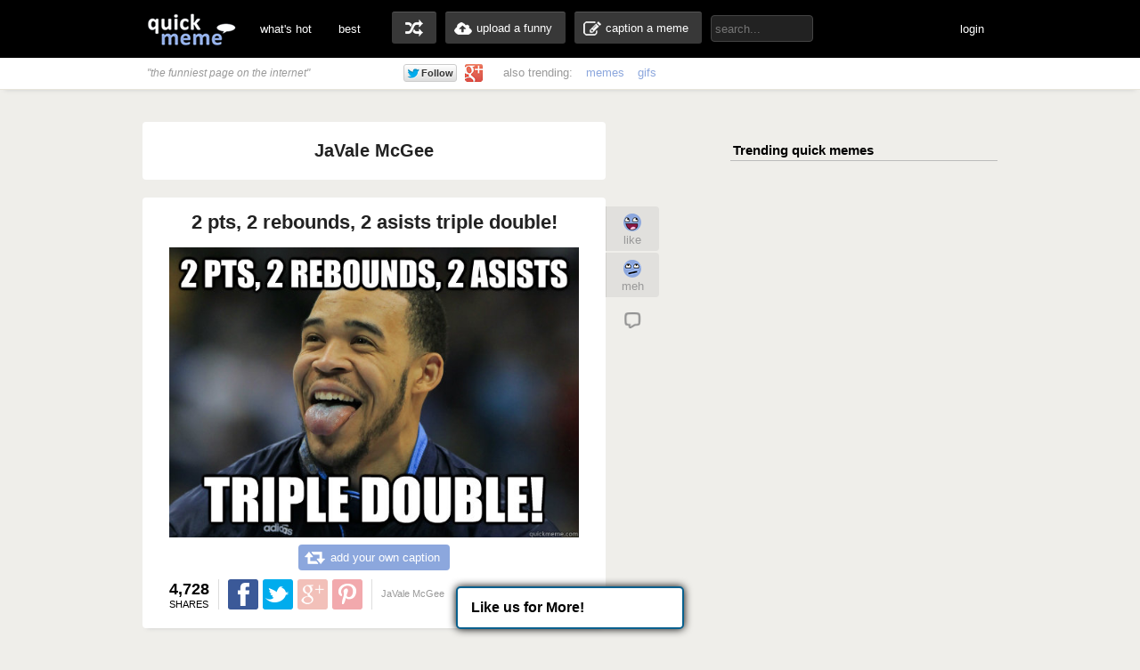

--- FILE ---
content_type: text/html; charset=UTF-8
request_url: http://www.quickmeme.com/JaVale-McGee?upcoming
body_size: 8409
content:
<!DOCTYPE html>
<html lang="en">
<head>
	<meta http-equiv="Content-Type" content="text/html; charset=utf-8" />
	<title>JaVale McGee memes | quickmeme</title>

	<link rel="shortcut icon" href="/favicon.ico">
	<meta name="title" content="JaVale McGee memes | quickmeme" />
    <meta name="description" content="create your own JaVale McGee meme using our quick meme generator"/>
	<meta name="keywords" content="quickmeme, memegenerator, funny memes, reaction gifs, gifs, humor, make a meme, caption a image, funny pictures" /> 
	<meta name="twitter:site" content="@quickmeme"/>
	<meta name="twitter:card" content="photo"/>
	<meta name="twitter:image" content="/images/quickmemeicon.jpg" />

	<meta property="fb:app_id" content="209730519090546" />
	<meta property="og:site_name" content="quickmeme"/>
	<meta property="og:type" content="website"/>
	<meta property="og:url" content="http://www.quickmeme.com/"/>
	<meta property="og:image" content="/images/quickmemeicon.jpg"/>
	<meta property="og:title" content="JaVale McGee memes | quickmeme"/>
	<meta property="og:description" content="create &amp; share your own JaVale McGee meme on quickmeme!"/>
	<meta http-equiv="X-UA-Compatible" content="IE=9" />

    
	<link href="/css/main.css" rel="stylesheet"/>	 

	<script src="/js/jquery.js"></script>
	<script src="/js/qm4.js"></script>
    
    <!-- begin header include -->
    <!-- begin header insert -->

<!-- Google tag (gtag.js) -->
<script async src="https://www.googletagmanager.com/gtag/js?id=G-QEFGDX0XPK"></script>
<script>
  window.dataLayer = window.dataLayer || [];
  function gtag(){dataLayer.push(arguments);}
  gtag('js', new Date());

  gtag('config', 'G-QEFGDX0XPK');
</script>
<!-- end header insert -->

    <!-- end header include -->
    
        <script type="text/javascript">
  window._taboola = window._taboola || [];
  _taboola.push({article:'auto'});
  !function (e, f, u) {
    e.async = 1;
    e.src = u;
    f.parentNode.insertBefore(e, f);
  }(document.createElement('script'),
  document.getElementsByTagName('script')[0],
  'http://cdn.taboola.com/libtrc/quickmeme-quickmeme/loader.js');
</script>
    
</head>
<body>

<!-- <div class="tonewqmmenu" style="display: block;width: 100%;height: 65px;z-index: 3000;position: relative;margin: 0px;top: 0px;">
</div>
<div class="tonewqm" style="display: block;width: 100%;height: 5000px;background: #222;z-index: 3000;position: relative;margin: 0px;top: 0px; opacity: .85;">
</div> -->

	<!-- begin top nav bar-->
	<div id="top-nav">
		<div class="main-nav">
		<h1><a href="/">quickmeme: all your memes, gifs &amp; funny pics in one place</a></h1>
		<div class="menu-items">
			<ul>
			<li><a href="/">what's hot</a></li>
		    <li><a href="/top">best</a></li>
		</ul>
		</div>
	    <div class="user-functions">
		<ul>
        	<li><a href="/random" class="random-meme" title="randomize">random memes</a></li>
			<li><a href="/submit" class="upload-meme"><span>upload a funny</span></a></li>
            <li><a href="/caption" class="make-meme"><span>caption a meme</span></a></li>
		</ul>
	    </div>
	    <div class="nav-search">
		<form id="search" name="search" action="/search" method="GET" role="search" class="navbar-search">		  
			<input id="searchwords" placeholder="search..." class="search-query" name="searchwords" type="text">
		</form>
	    </div>
	    <div class="menu-items user-login">
			<ul>
			<li id="shownsfw"><a href="javascript:void(0)" onClick="toggleNSFW();" id="shownsfwlink">show NSFW</a></li>
			<li id="fblogin"><a href="javascript:void(0)" onClick="doLogin();" id="fbloginlink">login</a><a href="javascript:void(0)" id="fblogintext" style="display:none;"></a></li>
		</ul>
		</div>
	    
	    <div class="clear"></div>
	</div>
	</div>
	<!-- end top nav bar-->
    
    <!-- begin sub-nav bar-->
    <div class="sub-navbar">
	<div class="sub-navwrap">
    	<div class="social-block">
			<h3><i>"the funniest page on the internet"</i></h3>
			<div class="follow-fb"><iframe src="//www.facebook.com/plugins/like.php?href=http%3A%2F%2Ffacebook.com%2Fquickmeme&amp;send=false&amp;layout=button_count&amp;width=95&amp;show_faces=false&amp;font&amp;colorscheme=light&amp;action=like&amp;height=21&amp;appId=209730519090546" scrolling="no" frameborder="0" style="border:none; overflow:hidden; width:95px; height:21px;" allowTransparency="true"></iframe></div>
			<div class="follow-twt"><iframe allowtransparency="true" frameborder="0" scrolling="no" src="https://platform.twitter.com/widgets/follow_button.1370380126.html#_=1370596522663&amp;id=twitter-widget-0&amp;lang=en&amp;screen_name=quickmeme&amp;show_count=false&amp;show_screen_name=false&amp;size=m" class="twitter-follow-button twitter-follow-button" title="Twitter Follow Button" data-twttr-rendered="true" style="width: 159px; height: 20px;"></iframe></div>
			<div class="follow-g"><a href="https://plus.google.com/+quickmeme" class="follow-gplus" target="_blank"></a></div>
		</div>
		<div class="sub-heading">
		<ul>
			<li><span>also trending:</span></li>
            <li><a href="/memes">memes</a></li>
            <li><a href="/gifs">gifs</a></li>
			
		</ul>
		<div class="fade"><a href="/memes" class="more-cats">view more &raquo;</a></div>
		</div>
	</div>
    </div> 
    <!-- end sub-nav bar-->
    

	<!-- begin main content-->
    <div id="container">
		<div class="page-content">
        <div class="adinsert" style="margin-top:15px;">
<div id="taboola-above-article-thumbnails"></div>
<script type="text/javascript">
  window._taboola = window._taboola || [];
  _taboola.push({
    mode: 'thumbs-b',
    container: 'taboola-above-article-thumbnails',
    placement: 'Above Article Thumbnails',
    target_type: 'mix'
  });
</script>
        </div>
		<div class="post-wrap">
        		<div class="cattitle">
                	<h2>JaVale McGee</h2>
                </div>
				<div id="posts">
			<!-- begin post loop -->
					
						
						
						<div class="post" id="post-224008236">
	<!-- begin post header -->
	<div class="post-header" style="position:relative;">
		<h2 class="post-title"><a href="/meme/3pd9v0">2 pts, 2 rebounds, 2 asists triple double!</a></h2>
	</div>
	<!-- end post header -->

	
	<a href="/meme/3pd9v0">
	
		<div class="img-holder">
			<img id="post-3pd9v0" class="post-image" src="http://www.quickmeme.com/img/1e/1e793934b6f35ab4e2a4917f6984e60531407842861f90bee1e9c27e1d9908f8.jpg" alt="2 pts, 2 rebounds, 2 asists triple double!  JaVale McGee">
			
		</div>
	</a>

	
	<div class="recaption-wrap">
		<a href="/caption#id=99564&ext=jpg" class="recaption-button">
			<span>add your own caption</span>
		</a>
	</div>
	

	<div class="post-info">
    	<div class="sharecounts">
        	<p><strong>4,728</strong> shares</p>
        </div>
        <div class="share-buttons">
			<ul>
				<li>
            		<a class="shareonfb" onClick="window.open (this.href, 'child', 'height=400,width=665,scrollbars'); return false" href="https://www.facebook.com/sharer/sharer.php?u=http://www.quickmeme.com/meme/3pd9v0" target="_blank">Share on Facebook</a>
				</li>
            	<li>
            		<a class="shareontwit" href="http://twitter.com/home?status=2 pts, 2 rebounds, 2 asists triple double! http://www.quickmeme.com/meme/3pd9v0 via @quickmeme" onclick="javascript:window.open(this.href,'', 'menubar=no,toolbar=no,resizable=yes,scrollbars=no,height=400,width=665');return false;">Share on Twitter</a>
           	 	</li>
            	<li>
            		<a class="shareongp" href="https://plus.google.com/share?url=http://www.quickmeme.com/meme/3pd9v0" onclick="javascript:window.open(this.href,'', 'menubar=no,toolbar=no,resizable=yes,scrollbars=yes,height=600,width=600');return false;">Share on Google Plus</a>
            	</li>
            	<li>
            		<a class="shareonpin" href="http://pinterest.com/pin/create/button/?url=http://www.quickmeme.com/meme/3pd9v0&media=http://www.quickmeme.com/img/1e/1e793934b6f35ab4e2a4917f6984e60531407842861f90bee1e9c27e1d9908f8.jpg&description=2 pts, 2 rebounds, 2 asists triple double!" onclick="javascript:window.open(this.href,'', 'menubar=no,toolbar=no,resizable=yes,scrollbars=no,height=400,width=665');return false;">Share on Pinterest</a>
            	</li>
			</ul>
        </div>
        <div class="cat-info">
        	<ul>
           		<li>
					<a href="/JaVale-McGee">
					<span>JaVale McGee</span>
					</a>
				</li>
            </ul>
        </div>
	</div>
	<div class="float-wrap">
		<div class="action-box">
			<div class="vote-buttons">
				<ul>
					<li><a href="javascript:void(0)" class="voteup" id="voteup3pd9v0" onClick="voteLike('3pd9v0');"><span>like</span></a></li>
					<li><a href="javascript:void(0)" class="votedown" id="votedown3pd9v0" onClick="voteMeh('3pd9v0');"><span>meh</span></a></li>
				</ul>
			</div>
			<div class="share-actions">
				<ul>
					<li><a class="share-more" href="/meme/3pd9v0" title="comments"><span><fb:comments-count href="http://www.quickmeme.com/meme/3pd9v0">0</fb:comments-count></span></a></li>
				</ul>
				<script>isLiked('3pd9v0'); isMehed('3pd9v0');</script>
			</div>
		</div>
	</div>
</div>

						
					
						
						
						<div class="post" id="post-223831703">
	<!-- begin post header -->
	<div class="post-header" style="position:relative;">
		<h2 class="post-title"><a href="/meme/3p9hnb">don't worry guys we'll get them in game 8!</a></h2>
	</div>
	<!-- end post header -->

	
	<a href="/meme/3p9hnb">
	
		<div class="img-holder">
			<img id="post-3p9hnb" class="post-image" src="http://www.quickmeme.com/img/64/64a0bcac1bb83f61d6c17acba2d45e2e101c269b1a572f4e089b43c87e96145b.jpg" alt="don't worry guys we'll get them in game 8!  JaVale McGee">
			
		</div>
	</a>

	
	<div class="recaption-wrap">
		<a href="/caption#id=99564&ext=jpg" class="recaption-button">
			<span>add your own caption</span>
		</a>
	</div>
	

	<div class="post-info">
    	<div class="sharecounts">
        	<p><strong>3,347</strong> shares</p>
        </div>
        <div class="share-buttons">
			<ul>
				<li>
            		<a class="shareonfb" onClick="window.open (this.href, 'child', 'height=400,width=665,scrollbars'); return false" href="https://www.facebook.com/sharer/sharer.php?u=http://www.quickmeme.com/meme/3p9hnb" target="_blank">Share on Facebook</a>
				</li>
            	<li>
            		<a class="shareontwit" href="http://twitter.com/home?status=don't worry guys we'll get them in game 8! http://www.quickmeme.com/meme/3p9hnb via @quickmeme" onclick="javascript:window.open(this.href,'', 'menubar=no,toolbar=no,resizable=yes,scrollbars=no,height=400,width=665');return false;">Share on Twitter</a>
           	 	</li>
            	<li>
            		<a class="shareongp" href="https://plus.google.com/share?url=http://www.quickmeme.com/meme/3p9hnb" onclick="javascript:window.open(this.href,'', 'menubar=no,toolbar=no,resizable=yes,scrollbars=yes,height=600,width=600');return false;">Share on Google Plus</a>
            	</li>
            	<li>
            		<a class="shareonpin" href="http://pinterest.com/pin/create/button/?url=http://www.quickmeme.com/meme/3p9hnb&media=http://www.quickmeme.com/img/64/64a0bcac1bb83f61d6c17acba2d45e2e101c269b1a572f4e089b43c87e96145b.jpg&description=don&#39;t worry guys we&#39;ll get them in game 8!" onclick="javascript:window.open(this.href,'', 'menubar=no,toolbar=no,resizable=yes,scrollbars=no,height=400,width=665');return false;">Share on Pinterest</a>
            	</li>
			</ul>
        </div>
        <div class="cat-info">
        	<ul>
           		<li>
					<a href="/JaVale-McGee">
					<span>JaVale McGee</span>
					</a>
				</li>
            </ul>
        </div>
	</div>
	<div class="float-wrap">
		<div class="action-box">
			<div class="vote-buttons">
				<ul>
					<li><a href="javascript:void(0)" class="voteup" id="voteup3p9hnb" onClick="voteLike('3p9hnb');"><span>like</span></a></li>
					<li><a href="javascript:void(0)" class="votedown" id="votedown3p9hnb" onClick="voteMeh('3p9hnb');"><span>meh</span></a></li>
				</ul>
			</div>
			<div class="share-actions">
				<ul>
					<li><a class="share-more" href="/meme/3p9hnb" title="comments"><span><fb:comments-count href="http://www.quickmeme.com/meme/3p9hnb">0</fb:comments-count></span></a></li>
				</ul>
				<script>isLiked('3p9hnb'); isMehed('3p9hnb');</script>
			</div>
		</div>
	</div>
</div>

						
					
						
						
                        <!-- begin insert -->

<!-- end insert -->

						
					
						
						
						<div class="post" id="post-223616303">
	<!-- begin post header -->
	<div class="post-header" style="position:relative;">
		<h2 class="post-title"><a href="/meme/3p4vfz">DID YOU HEAR? THE LAKERS TRADED RON ARTEST FOR METTA WORLD PEACE</a></h2>
	</div>
	<!-- end post header -->

	
	<a href="/meme/3p4vfz">
	
		<div class="img-holder">
			<img id="post-3p4vfz" class="post-image" src="http://www.quickmeme.com/img/bf/bf3a7c42f4cacd3317a83cb2317ada809816b0b53c0df7148edaed1f11a656ef.jpg" alt="DID YOU HEAR? THE LAKERS TRADED RON ARTEST FOR METTA WORLD PEACE  JaVale McGee">
			
		</div>
	</a>

	
	<div class="recaption-wrap">
		<a href="/caption#id=99564&ext=jpg" class="recaption-button">
			<span>add your own caption</span>
		</a>
	</div>
	

	<div class="post-info">
    	<div class="sharecounts">
        	<p><strong>2,643</strong> shares</p>
        </div>
        <div class="share-buttons">
			<ul>
				<li>
            		<a class="shareonfb" onClick="window.open (this.href, 'child', 'height=400,width=665,scrollbars'); return false" href="https://www.facebook.com/sharer/sharer.php?u=http://www.quickmeme.com/meme/3p4vfz" target="_blank">Share on Facebook</a>
				</li>
            	<li>
            		<a class="shareontwit" href="http://twitter.com/home?status=DID YOU HEAR? THE LAKERS TRADED RON ARTEST FOR METTA WORLD PEACE http://www.quickmeme.com/meme/3p4vfz via @quickmeme" onclick="javascript:window.open(this.href,'', 'menubar=no,toolbar=no,resizable=yes,scrollbars=no,height=400,width=665');return false;">Share on Twitter</a>
           	 	</li>
            	<li>
            		<a class="shareongp" href="https://plus.google.com/share?url=http://www.quickmeme.com/meme/3p4vfz" onclick="javascript:window.open(this.href,'', 'menubar=no,toolbar=no,resizable=yes,scrollbars=yes,height=600,width=600');return false;">Share on Google Plus</a>
            	</li>
            	<li>
            		<a class="shareonpin" href="http://pinterest.com/pin/create/button/?url=http://www.quickmeme.com/meme/3p4vfz&media=http://www.quickmeme.com/img/bf/bf3a7c42f4cacd3317a83cb2317ada809816b0b53c0df7148edaed1f11a656ef.jpg&description=DID YOU HEAR? THE LAKERS TRADED RON ARTEST FOR METTA WORLD PEACE" onclick="javascript:window.open(this.href,'', 'menubar=no,toolbar=no,resizable=yes,scrollbars=no,height=400,width=665');return false;">Share on Pinterest</a>
            	</li>
			</ul>
        </div>
        <div class="cat-info">
        	<ul>
           		<li>
					<a href="/JaVale-McGee">
					<span>JaVale McGee</span>
					</a>
				</li>
            </ul>
        </div>
	</div>
	<div class="float-wrap">
		<div class="action-box">
			<div class="vote-buttons">
				<ul>
					<li><a href="javascript:void(0)" class="voteup" id="voteup3p4vfz" onClick="voteLike('3p4vfz');"><span>like</span></a></li>
					<li><a href="javascript:void(0)" class="votedown" id="votedown3p4vfz" onClick="voteMeh('3p4vfz');"><span>meh</span></a></li>
				</ul>
			</div>
			<div class="share-actions">
				<ul>
					<li><a class="share-more" href="/meme/3p4vfz" title="comments"><span><fb:comments-count href="http://www.quickmeme.com/meme/3p4vfz">0</fb:comments-count></span></a></li>
				</ul>
				<script>isLiked('3p4vfz'); isMehed('3p4vfz');</script>
			</div>
		</div>
	</div>
</div>

						
					
						
						
						<div class="post" id="post-224980301">
	<!-- begin post header -->
	<div class="post-header" style="position:relative;">
		<h2 class="post-title"><a href="/meme/3py3wt">Why do people like O.J. Mayo? Orange Juice and Mayonnaise tastes nasty</a></h2>
	</div>
	<!-- end post header -->

	
	<a href="/meme/3py3wt">
	
		<div class="img-holder">
			<img id="post-3py3wt" class="post-image" src="http://www.quickmeme.com/img/34/3438892ec07e9e473601c48c9393f80e39fbffbf0e6ad007510304425a81fae6.jpg" alt="Why do people like O.J. Mayo? Orange Juice and Mayonnaise tastes nasty  JaVale McGee">
			
		</div>
	</a>

	
	<div class="recaption-wrap">
		<a href="/caption#id=99564&ext=jpg" class="recaption-button">
			<span>add your own caption</span>
		</a>
	</div>
	

	<div class="post-info">
    	<div class="sharecounts">
        	<p><strong>1,891</strong> shares</p>
        </div>
        <div class="share-buttons">
			<ul>
				<li>
            		<a class="shareonfb" onClick="window.open (this.href, 'child', 'height=400,width=665,scrollbars'); return false" href="https://www.facebook.com/sharer/sharer.php?u=http://www.quickmeme.com/meme/3py3wt" target="_blank">Share on Facebook</a>
				</li>
            	<li>
            		<a class="shareontwit" href="http://twitter.com/home?status=Why do people like O.J. Mayo? Orange Juice and Mayonnaise tastes nasty http://www.quickmeme.com/meme/3py3wt via @quickmeme" onclick="javascript:window.open(this.href,'', 'menubar=no,toolbar=no,resizable=yes,scrollbars=no,height=400,width=665');return false;">Share on Twitter</a>
           	 	</li>
            	<li>
            		<a class="shareongp" href="https://plus.google.com/share?url=http://www.quickmeme.com/meme/3py3wt" onclick="javascript:window.open(this.href,'', 'menubar=no,toolbar=no,resizable=yes,scrollbars=yes,height=600,width=600');return false;">Share on Google Plus</a>
            	</li>
            	<li>
            		<a class="shareonpin" href="http://pinterest.com/pin/create/button/?url=http://www.quickmeme.com/meme/3py3wt&media=http://www.quickmeme.com/img/34/3438892ec07e9e473601c48c9393f80e39fbffbf0e6ad007510304425a81fae6.jpg&description=Why do people like O.J. Mayo? Orange Juice and Mayonnaise tastes nasty" onclick="javascript:window.open(this.href,'', 'menubar=no,toolbar=no,resizable=yes,scrollbars=no,height=400,width=665');return false;">Share on Pinterest</a>
            	</li>
			</ul>
        </div>
        <div class="cat-info">
        	<ul>
           		<li>
					<a href="/JaVale-McGee">
					<span>JaVale McGee</span>
					</a>
				</li>
            </ul>
        </div>
	</div>
	<div class="float-wrap">
		<div class="action-box">
			<div class="vote-buttons">
				<ul>
					<li><a href="javascript:void(0)" class="voteup" id="voteup3py3wt" onClick="voteLike('3py3wt');"><span>like</span></a></li>
					<li><a href="javascript:void(0)" class="votedown" id="votedown3py3wt" onClick="voteMeh('3py3wt');"><span>meh</span></a></li>
				</ul>
			</div>
			<div class="share-actions">
				<ul>
					<li><a class="share-more" href="/meme/3py3wt" title="comments"><span><fb:comments-count href="http://www.quickmeme.com/meme/3py3wt">0</fb:comments-count></span></a></li>
				</ul>
				<script>isLiked('3py3wt'); isMehed('3py3wt');</script>
			</div>
		</div>
	</div>
</div>

						
					
						
						
						<div class="post" id="post-223845570">
	<!-- begin post header -->
	<div class="post-header" style="position:relative;">
		<h2 class="post-title"><a href="/meme/3p9sci">Wer'e playing on TNT? I don't want to die!</a></h2>
	</div>
	<!-- end post header -->

	
	<a href="/meme/3p9sci">
	
		<div class="img-holder">
			<img id="post-3p9sci" class="post-image" src="http://www.quickmeme.com/img/70/70a12e59ba567be8a6fffe41aaa9773b454dcfd3d77d2391869f3cf617ec025a.jpg" alt="Wer'e playing on TNT? I don't want to die!  JaVale McGee">
			
		</div>
	</a>

	
	<div class="recaption-wrap">
		<a href="/caption#id=99564&ext=jpg" class="recaption-button">
			<span>add your own caption</span>
		</a>
	</div>
	

	<div class="post-info">
    	<div class="sharecounts">
        	<p><strong>1,447</strong> shares</p>
        </div>
        <div class="share-buttons">
			<ul>
				<li>
            		<a class="shareonfb" onClick="window.open (this.href, 'child', 'height=400,width=665,scrollbars'); return false" href="https://www.facebook.com/sharer/sharer.php?u=http://www.quickmeme.com/meme/3p9sci" target="_blank">Share on Facebook</a>
				</li>
            	<li>
            		<a class="shareontwit" href="http://twitter.com/home?status=Wer'e playing on TNT? I don't want to die! http://www.quickmeme.com/meme/3p9sci via @quickmeme" onclick="javascript:window.open(this.href,'', 'menubar=no,toolbar=no,resizable=yes,scrollbars=no,height=400,width=665');return false;">Share on Twitter</a>
           	 	</li>
            	<li>
            		<a class="shareongp" href="https://plus.google.com/share?url=http://www.quickmeme.com/meme/3p9sci" onclick="javascript:window.open(this.href,'', 'menubar=no,toolbar=no,resizable=yes,scrollbars=yes,height=600,width=600');return false;">Share on Google Plus</a>
            	</li>
            	<li>
            		<a class="shareonpin" href="http://pinterest.com/pin/create/button/?url=http://www.quickmeme.com/meme/3p9sci&media=http://www.quickmeme.com/img/70/70a12e59ba567be8a6fffe41aaa9773b454dcfd3d77d2391869f3cf617ec025a.jpg&description=Wer&#39;e playing on TNT? I don&#39;t want to die!" onclick="javascript:window.open(this.href,'', 'menubar=no,toolbar=no,resizable=yes,scrollbars=no,height=400,width=665');return false;">Share on Pinterest</a>
            	</li>
			</ul>
        </div>
        <div class="cat-info">
        	<ul>
           		<li>
					<a href="/JaVale-McGee">
					<span>JaVale McGee</span>
					</a>
				</li>
            </ul>
        </div>
	</div>
	<div class="float-wrap">
		<div class="action-box">
			<div class="vote-buttons">
				<ul>
					<li><a href="javascript:void(0)" class="voteup" id="voteup3p9sci" onClick="voteLike('3p9sci');"><span>like</span></a></li>
					<li><a href="javascript:void(0)" class="votedown" id="votedown3p9sci" onClick="voteMeh('3p9sci');"><span>meh</span></a></li>
				</ul>
			</div>
			<div class="share-actions">
				<ul>
					<li><a class="share-more" href="/meme/3p9sci" title="comments"><span><fb:comments-count href="http://www.quickmeme.com/meme/3p9sci">0</fb:comments-count></span></a></li>
				</ul>
				<script>isLiked('3p9sci'); isMehed('3p9sci');</script>
			</div>
		</div>
	</div>
</div>

						
					
						
						
						<div class="post" id="post-223740503">
	<!-- begin post header -->
	<div class="post-header" style="position:relative;">
		<h2 class="post-title"><a href="/meme/3p7j9z">hey look im jeremy lin</a></h2>
	</div>
	<!-- end post header -->

	
	<a href="/meme/3p7j9z">
	
		<div class="img-holder">
			<img id="post-3p7j9z" class="post-image" src="http://www.quickmeme.com/img/e9/e9b09088cd4b606baea2af9bdc2f6753ecac57bb65f8211cc52fcef634503699.jpg" alt="hey look im jeremy lin  JaVale McGee">
			
		</div>
	</a>

	
	<div class="recaption-wrap">
		<a href="/caption#id=99564&ext=jpg" class="recaption-button">
			<span>add your own caption</span>
		</a>
	</div>
	

	<div class="post-info">
    	<div class="sharecounts">
        	<p><strong>1,244</strong> shares</p>
        </div>
        <div class="share-buttons">
			<ul>
				<li>
            		<a class="shareonfb" onClick="window.open (this.href, 'child', 'height=400,width=665,scrollbars'); return false" href="https://www.facebook.com/sharer/sharer.php?u=http://www.quickmeme.com/meme/3p7j9z" target="_blank">Share on Facebook</a>
				</li>
            	<li>
            		<a class="shareontwit" href="http://twitter.com/home?status=hey look im jeremy lin http://www.quickmeme.com/meme/3p7j9z via @quickmeme" onclick="javascript:window.open(this.href,'', 'menubar=no,toolbar=no,resizable=yes,scrollbars=no,height=400,width=665');return false;">Share on Twitter</a>
           	 	</li>
            	<li>
            		<a class="shareongp" href="https://plus.google.com/share?url=http://www.quickmeme.com/meme/3p7j9z" onclick="javascript:window.open(this.href,'', 'menubar=no,toolbar=no,resizable=yes,scrollbars=yes,height=600,width=600');return false;">Share on Google Plus</a>
            	</li>
            	<li>
            		<a class="shareonpin" href="http://pinterest.com/pin/create/button/?url=http://www.quickmeme.com/meme/3p7j9z&media=http://www.quickmeme.com/img/e9/e9b09088cd4b606baea2af9bdc2f6753ecac57bb65f8211cc52fcef634503699.jpg&description=hey look im jeremy lin" onclick="javascript:window.open(this.href,'', 'menubar=no,toolbar=no,resizable=yes,scrollbars=no,height=400,width=665');return false;">Share on Pinterest</a>
            	</li>
			</ul>
        </div>
        <div class="cat-info">
        	<ul>
           		<li>
					<a href="/JaVale-McGee">
					<span>JaVale McGee</span>
					</a>
				</li>
            </ul>
        </div>
	</div>
	<div class="float-wrap">
		<div class="action-box">
			<div class="vote-buttons">
				<ul>
					<li><a href="javascript:void(0)" class="voteup" id="voteup3p7j9z" onClick="voteLike('3p7j9z');"><span>like</span></a></li>
					<li><a href="javascript:void(0)" class="votedown" id="votedown3p7j9z" onClick="voteMeh('3p7j9z');"><span>meh</span></a></li>
				</ul>
			</div>
			<div class="share-actions">
				<ul>
					<li><a class="share-more" href="/meme/3p7j9z" title="comments"><span><fb:comments-count href="http://www.quickmeme.com/meme/3p7j9z">0</fb:comments-count></span></a></li>
				</ul>
				<script>isLiked('3p7j9z'); isMehed('3p7j9z');</script>
			</div>
		</div>
	</div>
</div>

						
					
						
						
						<div class="post" id="post-224008270">
	<!-- begin post header -->
	<div class="post-header" style="position:relative;">
		<h2 class="post-title"><a href="/meme/3pd9vy">2 points, 2 rebounds, 2 asists triple double!</a></h2>
	</div>
	<!-- end post header -->

	
	<a href="/meme/3pd9vy">
	
		<div class="img-holder">
			<img id="post-3pd9vy" class="post-image" src="http://www.quickmeme.com/img/8d/8d2a9729116fb3006762bdad49fe06d0a51df23b130b3d7f34dbf731486cd2d0.jpg" alt="2 points, 2 rebounds, 2 asists triple double!  JaVale McGee">
			
		</div>
	</a>

	
	<div class="recaption-wrap">
		<a href="/caption#id=99564&ext=jpg" class="recaption-button">
			<span>add your own caption</span>
		</a>
	</div>
	

	<div class="post-info">
    	<div class="sharecounts">
        	<p><strong>1,023</strong> shares</p>
        </div>
        <div class="share-buttons">
			<ul>
				<li>
            		<a class="shareonfb" onClick="window.open (this.href, 'child', 'height=400,width=665,scrollbars'); return false" href="https://www.facebook.com/sharer/sharer.php?u=http://www.quickmeme.com/meme/3pd9vy" target="_blank">Share on Facebook</a>
				</li>
            	<li>
            		<a class="shareontwit" href="http://twitter.com/home?status=2 points, 2 rebounds, 2 asists triple double! http://www.quickmeme.com/meme/3pd9vy via @quickmeme" onclick="javascript:window.open(this.href,'', 'menubar=no,toolbar=no,resizable=yes,scrollbars=no,height=400,width=665');return false;">Share on Twitter</a>
           	 	</li>
            	<li>
            		<a class="shareongp" href="https://plus.google.com/share?url=http://www.quickmeme.com/meme/3pd9vy" onclick="javascript:window.open(this.href,'', 'menubar=no,toolbar=no,resizable=yes,scrollbars=yes,height=600,width=600');return false;">Share on Google Plus</a>
            	</li>
            	<li>
            		<a class="shareonpin" href="http://pinterest.com/pin/create/button/?url=http://www.quickmeme.com/meme/3pd9vy&media=http://www.quickmeme.com/img/8d/8d2a9729116fb3006762bdad49fe06d0a51df23b130b3d7f34dbf731486cd2d0.jpg&description=2 points, 2 rebounds, 2 asists triple double!" onclick="javascript:window.open(this.href,'', 'menubar=no,toolbar=no,resizable=yes,scrollbars=no,height=400,width=665');return false;">Share on Pinterest</a>
            	</li>
			</ul>
        </div>
        <div class="cat-info">
        	<ul>
           		<li>
					<a href="/JaVale-McGee">
					<span>JaVale McGee</span>
					</a>
				</li>
            </ul>
        </div>
	</div>
	<div class="float-wrap">
		<div class="action-box">
			<div class="vote-buttons">
				<ul>
					<li><a href="javascript:void(0)" class="voteup" id="voteup3pd9vy" onClick="voteLike('3pd9vy');"><span>like</span></a></li>
					<li><a href="javascript:void(0)" class="votedown" id="votedown3pd9vy" onClick="voteMeh('3pd9vy');"><span>meh</span></a></li>
				</ul>
			</div>
			<div class="share-actions">
				<ul>
					<li><a class="share-more" href="/meme/3pd9vy" title="comments"><span><fb:comments-count href="http://www.quickmeme.com/meme/3pd9vy">0</fb:comments-count></span></a></li>
				</ul>
				<script>isLiked('3pd9vy'); isMehed('3pd9vy');</script>
			</div>
		</div>
	</div>
</div>

						
					
						
						
						<div class="post" id="post-223546331">
	<!-- begin post header -->
	<div class="post-header" style="position:relative;">
		<h2 class="post-title"><a href="/meme/3p3dgb">DID YOU HEAR? THE LAKERS TRADED RON ARTEST FOR METTA WORLD PEACE</a></h2>
	</div>
	<!-- end post header -->

	
	<a href="/meme/3p3dgb">
	
		<div class="img-holder">
			<img id="post-3p3dgb" class="post-image" src="http://www.quickmeme.com/img/02/02b56de95522e974abc6d0d154474f55474de79de077c5516e06fc3aa2c13e89.jpg" alt="DID YOU HEAR? THE LAKERS TRADED RON ARTEST FOR METTA WORLD PEACE  JaVale McGee">
			
		</div>
	</a>

	
	<div class="recaption-wrap">
		<a href="/caption#id=99564&ext=jpg" class="recaption-button">
			<span>add your own caption</span>
		</a>
	</div>
	

	<div class="post-info">
    	<div class="sharecounts">
        	<p><strong>925</strong> shares</p>
        </div>
        <div class="share-buttons">
			<ul>
				<li>
            		<a class="shareonfb" onClick="window.open (this.href, 'child', 'height=400,width=665,scrollbars'); return false" href="https://www.facebook.com/sharer/sharer.php?u=http://www.quickmeme.com/meme/3p3dgb" target="_blank">Share on Facebook</a>
				</li>
            	<li>
            		<a class="shareontwit" href="http://twitter.com/home?status=DID YOU HEAR? THE LAKERS TRADED RON ARTEST FOR METTA WORLD PEACE http://www.quickmeme.com/meme/3p3dgb via @quickmeme" onclick="javascript:window.open(this.href,'', 'menubar=no,toolbar=no,resizable=yes,scrollbars=no,height=400,width=665');return false;">Share on Twitter</a>
           	 	</li>
            	<li>
            		<a class="shareongp" href="https://plus.google.com/share?url=http://www.quickmeme.com/meme/3p3dgb" onclick="javascript:window.open(this.href,'', 'menubar=no,toolbar=no,resizable=yes,scrollbars=yes,height=600,width=600');return false;">Share on Google Plus</a>
            	</li>
            	<li>
            		<a class="shareonpin" href="http://pinterest.com/pin/create/button/?url=http://www.quickmeme.com/meme/3p3dgb&media=http://www.quickmeme.com/img/02/02b56de95522e974abc6d0d154474f55474de79de077c5516e06fc3aa2c13e89.jpg&description=DID YOU HEAR? THE LAKERS TRADED RON ARTEST FOR METTA WORLD PEACE" onclick="javascript:window.open(this.href,'', 'menubar=no,toolbar=no,resizable=yes,scrollbars=no,height=400,width=665');return false;">Share on Pinterest</a>
            	</li>
			</ul>
        </div>
        <div class="cat-info">
        	<ul>
           		<li>
					<a href="/JaVale-McGee">
					<span>JaVale McGee</span>
					</a>
				</li>
            </ul>
        </div>
	</div>
	<div class="float-wrap">
		<div class="action-box">
			<div class="vote-buttons">
				<ul>
					<li><a href="javascript:void(0)" class="voteup" id="voteup3p3dgb" onClick="voteLike('3p3dgb');"><span>like</span></a></li>
					<li><a href="javascript:void(0)" class="votedown" id="votedown3p3dgb" onClick="voteMeh('3p3dgb');"><span>meh</span></a></li>
				</ul>
			</div>
			<div class="share-actions">
				<ul>
					<li><a class="share-more" href="/meme/3p3dgb" title="comments"><span><fb:comments-count href="http://www.quickmeme.com/meme/3p3dgb">0</fb:comments-count></span></a></li>
				</ul>
				<script>isLiked('3p3dgb'); isMehed('3p3dgb');</script>
			</div>
		</div>
	</div>
</div>

						
					
						
						
						<div class="post" id="post-223788682">
	<!-- begin post header -->
	<div class="post-header" style="position:relative;">
		<h2 class="post-title"><a href="/meme/3p8kga">If I dunk the ball from the Free Throw Line Does that count as one point?</a></h2>
	</div>
	<!-- end post header -->

	
	<a href="/meme/3p8kga">
	
		<div class="img-holder">
			<img id="post-3p8kga" class="post-image" src="http://www.quickmeme.com/img/e6/e6b921750efbcc5f1c2f155e0511c11d69fcd590d4f918f0005211340aa8a385.jpg" alt="If I dunk the ball from the Free Throw Line Does that count as one point?  JaVale McGee">
			
		</div>
	</a>

	
	<div class="recaption-wrap">
		<a href="/caption#id=99564&ext=jpg" class="recaption-button">
			<span>add your own caption</span>
		</a>
	</div>
	

	<div class="post-info">
    	<div class="sharecounts">
        	<p><strong>912</strong> shares</p>
        </div>
        <div class="share-buttons">
			<ul>
				<li>
            		<a class="shareonfb" onClick="window.open (this.href, 'child', 'height=400,width=665,scrollbars'); return false" href="https://www.facebook.com/sharer/sharer.php?u=http://www.quickmeme.com/meme/3p8kga" target="_blank">Share on Facebook</a>
				</li>
            	<li>
            		<a class="shareontwit" href="http://twitter.com/home?status=If I dunk the ball from the Free Throw Line Does that count as one point? http://www.quickmeme.com/meme/3p8kga via @quickmeme" onclick="javascript:window.open(this.href,'', 'menubar=no,toolbar=no,resizable=yes,scrollbars=no,height=400,width=665');return false;">Share on Twitter</a>
           	 	</li>
            	<li>
            		<a class="shareongp" href="https://plus.google.com/share?url=http://www.quickmeme.com/meme/3p8kga" onclick="javascript:window.open(this.href,'', 'menubar=no,toolbar=no,resizable=yes,scrollbars=yes,height=600,width=600');return false;">Share on Google Plus</a>
            	</li>
            	<li>
            		<a class="shareonpin" href="http://pinterest.com/pin/create/button/?url=http://www.quickmeme.com/meme/3p8kga&media=http://www.quickmeme.com/img/e6/e6b921750efbcc5f1c2f155e0511c11d69fcd590d4f918f0005211340aa8a385.jpg&description=If I dunk the ball from the Free Throw Line Does that count as one point?" onclick="javascript:window.open(this.href,'', 'menubar=no,toolbar=no,resizable=yes,scrollbars=no,height=400,width=665');return false;">Share on Pinterest</a>
            	</li>
			</ul>
        </div>
        <div class="cat-info">
        	<ul>
           		<li>
					<a href="/JaVale-McGee">
					<span>JaVale McGee</span>
					</a>
				</li>
            </ul>
        </div>
	</div>
	<div class="float-wrap">
		<div class="action-box">
			<div class="vote-buttons">
				<ul>
					<li><a href="javascript:void(0)" class="voteup" id="voteup3p8kga" onClick="voteLike('3p8kga');"><span>like</span></a></li>
					<li><a href="javascript:void(0)" class="votedown" id="votedown3p8kga" onClick="voteMeh('3p8kga');"><span>meh</span></a></li>
				</ul>
			</div>
			<div class="share-actions">
				<ul>
					<li><a class="share-more" href="/meme/3p8kga" title="comments"><span><fb:comments-count href="http://www.quickmeme.com/meme/3p8kga">0</fb:comments-count></span></a></li>
				</ul>
				<script>isLiked('3p8kga'); isMehed('3p8kga');</script>
			</div>
		</div>
	</div>
</div>

						
					
						
						
						<div class="post" id="post-224035829">
	<!-- begin post header -->
	<div class="post-header" style="position:relative;">
		<h2 class="post-title"><a href="/meme/3pdv5h">wait the lakers traded Ron artest for metta world peace?
</a></h2>
	</div>
	<!-- end post header -->

	
	<a href="/meme/3pdv5h">
	
		<div class="img-holder">
			<img id="post-3pdv5h" class="post-image" src="http://www.quickmeme.com/img/c6/c6c84c9aa8b22227a31df68939a243ba381b54750726a1538a5549f6430acffe.jpg" alt="wait the lakers traded Ron artest for metta world peace?
  JaVale McGee">
			
		</div>
	</a>

	
	<div class="recaption-wrap">
		<a href="/caption#id=99564&ext=jpg" class="recaption-button">
			<span>add your own caption</span>
		</a>
	</div>
	

	<div class="post-info">
    	<div class="sharecounts">
        	<p><strong>850</strong> shares</p>
        </div>
        <div class="share-buttons">
			<ul>
				<li>
            		<a class="shareonfb" onClick="window.open (this.href, 'child', 'height=400,width=665,scrollbars'); return false" href="https://www.facebook.com/sharer/sharer.php?u=http://www.quickmeme.com/meme/3pdv5h" target="_blank">Share on Facebook</a>
				</li>
            	<li>
            		<a class="shareontwit" href="http://twitter.com/home?status=wait the lakers traded Ron artest for metta world peace?
 http://www.quickmeme.com/meme/3pdv5h via @quickmeme" onclick="javascript:window.open(this.href,'', 'menubar=no,toolbar=no,resizable=yes,scrollbars=no,height=400,width=665');return false;">Share on Twitter</a>
           	 	</li>
            	<li>
            		<a class="shareongp" href="https://plus.google.com/share?url=http://www.quickmeme.com/meme/3pdv5h" onclick="javascript:window.open(this.href,'', 'menubar=no,toolbar=no,resizable=yes,scrollbars=yes,height=600,width=600');return false;">Share on Google Plus</a>
            	</li>
            	<li>
            		<a class="shareonpin" href="http://pinterest.com/pin/create/button/?url=http://www.quickmeme.com/meme/3pdv5h&media=http://www.quickmeme.com/img/c6/c6c84c9aa8b22227a31df68939a243ba381b54750726a1538a5549f6430acffe.jpg&description=wait the lakers traded Ron artest for metta world peace?
" onclick="javascript:window.open(this.href,'', 'menubar=no,toolbar=no,resizable=yes,scrollbars=no,height=400,width=665');return false;">Share on Pinterest</a>
            	</li>
			</ul>
        </div>
        <div class="cat-info">
        	<ul>
           		<li>
					<a href="/JaVale-McGee">
					<span>JaVale McGee</span>
					</a>
				</li>
            </ul>
        </div>
	</div>
	<div class="float-wrap">
		<div class="action-box">
			<div class="vote-buttons">
				<ul>
					<li><a href="javascript:void(0)" class="voteup" id="voteup3pdv5h" onClick="voteLike('3pdv5h');"><span>like</span></a></li>
					<li><a href="javascript:void(0)" class="votedown" id="votedown3pdv5h" onClick="voteMeh('3pdv5h');"><span>meh</span></a></li>
				</ul>
			</div>
			<div class="share-actions">
				<ul>
					<li><a class="share-more" href="/meme/3pdv5h" title="comments"><span><fb:comments-count href="http://www.quickmeme.com/meme/3pdv5h">0</fb:comments-count></span></a></li>
				</ul>
				<script>isLiked('3pdv5h'); isMehed('3pdv5h');</script>
			</div>
		</div>
	</div>
</div>

						
					
			<!-- end post loop -->
				</div>
		
				<div class="navigation" data-page-base="/JaVale-McGee/"  data-page-current="1" data-page-next="2" data-page-next-id="224035829">
					<div class="pagination">
						
						<a style="display:none;" id="page-current" href="/JaVale-McGee/page/1/">Current Page</a>
						<a id="page-next" href="/JaVale-McGee/page/2/">More JaVale McGee memes</a>
					</div>
				</div>
		</div>

	    <!-- begin right sidebar-->
	    <div id="right-sidebar">
            
            <!-- beign viewpost sidebar content  -->
<div id="taboola-right-rail-thumbnails"></div>           
<script type="text/javascript">
  window._taboola = window._taboola || [];
  _taboola.push({
    mode: 'thumbnails-a',
    container: 'taboola-right-rail-thumbnails',
    placement: 'Right Rail Thumbnails',
    target_type: 'mix'
  });
</script>

<div class="side-block">
</div>

	<iframe src="http://www.quickmeme.com/iframe/topposts" width="300px" height="1650px" scrolling="no" frameborder="0" style="border: none;height: 1650px;"></iframe>
        

<div class="side-block">
	<div class="ad-block">
    
    
	</div>
</div>  

<div class="side-block">
<h4 style="margin-top: 0px; text-align: center; color:#333; font-size: 14px; padding-bottom:8px;">popular meme categories</h4> 
<ul id="memelist" style="list-style-type: none; margin: 0px; padding: 0px;">
<li><a href="/Advice-Dog/">Advice Dog</a></li>
<li><a href="/Advice-God/">Advice God</a></li>
<li><a href="/All-The-Things/">All The Things</a></li>
<li><a href="/Angry-School-Boy/">Angry School Boy</a></li>
<li><a href="/Annoying-Childhood-Friend/">Annoying Childhood Friend</a></li>
<li><a href="/Annoying-Facebook-Girl/">Annoying Facebook Girl</a></li>
<li><a href="/Anti-Joke-Chicken/">Anti-Joke Chicken</a></li>
<li><a href="/Art-Student-Owl/">Art Student Owl</a></li>
<li><a href="/Baby-Godfather/">Baby Godfather</a></li>
<li><a href="/Bad-Advice-Cat/">Bad Advice Cat</a></li>
<li><a href="/Batman-Panel/">Batman and Joker</a></li>
<li><a href="/Bear-Grylls/">Bear Grylls</a></li>
<li><a href="/Bill-O-Reilly/">Bill O Reilly</a></li>
<li><a href="/Business-Cat/">Business Cat</a></li>
<li><a href="/Business-Dog/">Business Dog</a></li>
<li><a href="/Butthurt-Dweller/">Butthurt Dweller</a></li>
<li><a href="/Captain-Hindsight/">Captain Hindsight</a></li>
<li><a href="/Chemistry-Cat/">Chemistry Cat</a></li>
<li><a href="/College-Freshman/">College Freshman</a></li>
<li><a href="/Condescending-Fox/">Condescending Fox</a></li>
<li><a href="/Confucius-says/">Confucius says</a></li>
<li><a href="/Courage-Wolf/">Courage Wolf</a></li>
<li><a href="/Crazy-Girlfriend-Praying-Mantis/">Crazy Girlfriend Praying Mantis</a></li>
<li><a href="/Creeper-Canine/">Creeper Canine</a></li>
<li><a href="/Creepy-Wonka/">Creepy Wonka</a></li>
<li><a href="/Dating-Site-Murderer/">Dating Site Murderer</a></li>
<li><a href="/Depression-Dog/">Depression Dog</a></li>
<li><a href="/Downvoting-Roman/">Downvoting Roman</a></li>
<li><a href="/Dwight/">Dwight</a></li>
<li><a href="/Engineering-Professor/">Engineering Professor</a></li>
<li><a href="/EPIC-JACKIE-CHAN/">Epic Jackie Chan</a></li>
<li><a href="/Evil-Plotting-Raccoon/">Evil Plotting Raccoon</a></li>
<li><a href="/Fallout-new-vegas/">Fallout new vegas</a></li>
<li><a href="/Family-Tech-Support-Guy/">Family Tech Support Guy</a></li>
<li><a href="/Fancy-Crab/">Fancy Crab</a></li>
<li><a href="/First-World-Problems/">First World Problems</a></li>
<li><a href="/Forever-Alone/">Forever Alone</a></li>
<li><a href="/Foul-Bachelor-Frog/">Foul Bachelor Frog</a></li>
<li><a href="/Foul-Bachelorette-Frog/">Foul Bachelorette Frog</a></li>
<li><a href="/Friend-Zone-Fiona/">Friend Zone Fiona</a></li>
<li><a href="/Futurama-Fry/">Futurama Fry</a></li>
<li><a href="/Futurama-Zoidberg-/">Futurama Zoidberg </a></li>
<li><a href="/Gaming-Gopher/">Gaming Gopher</a></li>
<li><a href="/Good-Dog-Greg/">Good Dog Greg</a></li>
<li><a href="/Good-Guy-Greg-/">Good Guy Greg </a></li>
<li><a href="/Grandma-finds-the-Internet/">Grandma finds the Internet</a></li>
<li><a href="/Harmless-Scout-Leader/">Harmless Scout Leader</a></li>
<li><a href="/Hawkward/">Hawkward</a></li>
<li><a href="/Helpful-Tyler-Durden/">Helpful Tyler Durden</a></li>
<li><a href="/High-Expectations-Asian-Father/">High Expectations Asian Father</a></li>
<li><a href="/Hipster-Ariel/">Hipster Ariel</a></li>
<li><a href="/Hipster-Barista/">Hipster Barista</a></li>
<li><a href="/Hipster-Dog/">Hipster Dog</a></li>
<li><a href="/Hipster-Gaston/">Hipster Gaston</a></li>
<li><a href="/Hipster-Jesus/">Hipster Jesus</a></li>
<li><a href="/Hipster-Kitty/">Hipster Kitty</a></li>
<li><a href="/Horny-Harry/">Harry Potter Meme</a></li>
<li><a href="/Horrifying-Houseguest/">Horrifying Houseguest</a></li>
<li><a href="/Horrorcat/">Horrorcat</a></li>
<li><a href="/Idiot-Nerd-Girl/">Idiot Nerd Girl</a></li>
<li><a href="/Imminent-Ned/">Imminent Ned</a></li>
<li><a href="/Inception/">Inception Meme</a></li>
<li><a href="/Insanity-puppy/">Insanity puppy</a></li>
<li><a href="/Insanity-Wolf/">Insanity Wolf</a></li>
<li><a href="/Jimmy-McMillan/">Jimmy McMillan Rent Too High</a></li>
<li><a href="/JJ-Jameson/">JJ Jameson Meme</a></li>
<li><a href="/Joseph-Ducreux/">Joseph Ducreux</a></li>
<li><a href="/Judgmental-Bookseller-Ostrich/">Judgmental Bookseller Ostrich</a></li>
<li><a href="/Karate-Kyle/">Karate Kyle</a></li>
<li><a href="/Lame-Pun-Coon/">Lame Pun Coon</a></li>
<li><a href="/Lenin-Cat/">Lenin Cat</a></li>
<li><a href="/Long-term-relationship-Lobster/">Long-term relationship Lobster</a></li>
<li><a href="/Minecraft/">Minecraft</a></li>
<li><a href="/">Meme Memes</a></li>
<li><a href="/Misunderstood-Spider/">Misunderstood Spider</a></li>
<li><a href="/Musically-Oblivious-8th-Grader/">Musically Oblivious 8th Grader</a></li>
<li><a href="/Oblivious-Suburban-Mom/">Oblivious Suburban Mom</a></li>
<li><a href="/Observational-Owl/">Observational Owl</a></li>
<li><a href="/Online-Diagnosis-Octopus/">Online Diagnosis Octopus</a></li>
<li><a href="/Optimistic-Crab/">Optimistic Crab</a></li>
<li><a href="/Ordinary-Muslim-Man/">Ordinary Muslim Man</a></li>
<li><a href="/Overly-Permissive-Hippie-Parents/">Overly Permissive Hippie Parents</a></li>
<li><a href="/Paranoid-Parrot/">Paranoid Parrot</a></li>
<li><a href="/Pawn-Star/">Pawn Star</a></li>
<li><a href="/Philosoraptor/">Philosoraptor</a></li>
<li><a href="/Pickup-Line-Scientist/">Pickup Line Scientist</a></li>
<li><a href="/Pickup-Line-Panda/">Pickup-Line Panda</a></li>
<li><a href="/Programmer/">Programmer</a></li>
<li><a href="/Push-it-somewhere-else-Patrick/">Push it somewhere else Patrick</a></li>
<li><a href="/Rasta-Science-Teacher/">Rasta Science Teacher</a></li>
<li><a href="/Reddit-Alien/">Reddit Alien</a></li>
<li><a href="/Redditors-Wife/">Redditors Wife</a></li>
<li><a href="/Redneck-Randal/">Redneck Randal</a></li>
<li><a href="/Religion-Pigeon/">Religion Pigeon</a></li>
<li><a href="/Rich-Raven/">Rich Raven</a></li>
<li><a href="/Sad-Keanu/">Sad Keanu</a></li>
<li><a href="/Sad-Youth/">Sad Youth</a></li>
<li><a href="/Samuel-L-Jackson/">Samuel L Jackson</a></li>
<li><a href="/Schrute/">Schrute</a></li>
<li><a href="/Science-Major-Mouse/">Science Major Mouse</a></li>
<li><a href="/Scumbag-Advice-God/">Scumbag Advice God</a></li>
<li><a href="/Scumbag-Brain/">Scumbag Brain</a></li>
<li><a href="/Scumbag-girl/">Scumbag girl</a></li>
<li><a href="/Scumbag-Reddit/">Scumbag Reddit</a></li>
<li><a href="/Scumbag-Redditor/">Scumbag Redditor</a></li>
<li><a href="/Scumbag-Steve/">Scumbag Steve</a></li>
<li><a href="/Serious-fish-SpongeBob/">Serious fish SpongeBob</a></li>
<li><a href="/Sexually-Oblivious-Rhino/">Sexually Oblivious Rhino</a></li>
<li><a href="/Sheltered-College-Freshman/">Sheltered College Freshman</a></li>
<li><a href="/Sheltered-Suburban-Kid/">Sheltered Suburban Kid</a></li>
<li><a href="/Sheltering-Suburban-Mom/">Sheltering Suburban Mom</a></li>
<li><a href="/Skeptical-Hippo/">Skeptical Hippo</a></li>
<li><a href="/Skinhead-John/">Skinhead John</a></li>
<li><a href="/Slowpoke/">Slowpoke</a></li>
<li><a href="/Socially-awesome-kindergartener/">Socially awesome kindergartener</a></li>
<li><a href="/Socially-Awkward-Penguin/">Socially Awkward Penguin</a></li>
<li><a href="/Stare-Dad/">Stare Dad</a></li>
<li><a href="/Stoner-Dog/">Stoner Dog</a></li>
<li><a href="/Success-Kid/">Success Kid</a></li>
<li><a href="/Successful-Black-Man/">Successful Black Man</a></li>
<li><a href="/Tech-Impaired-Duck/">Tech Impaired Duck</a></li>
<li><a href="/The-Most-Interesting-Man-In-The-World/">The Most Interesting Man In The World</a></li>
<li><a href="/The-Rock-Driving/">The Rock Driving Meme</a></li>
<li><a href="/Torrenting-Turtle/">Torrenting Turtle</a></li>
<li><a href="/Troll-Face/">Troll Face</a></li>
<li><a href="/Unhelpful-High-School-Teacher/">Unhelpful High School Teacher</a></li>
<li><a href="/Vengeance-Dad/">Vengeance Dad</a></li>
<li><a href="/Wrong-Lyrics-Christina/">Wrong Lyrics Christina</a></li>
<li><a href="/Xzibit-meme/">Xzibit meme</a></li>
<li><a href="/Y-U-No/">Y U No Meme</a></li>
</ul>
</div>
    
        
<!-- end viewpost sidebar content -->

	    </div>
	    <!-- end right sidebar-->

		</div>
		<div id="loadmoreajaxloader" style="display:none;"><img src="/images/loader.gif" />Loading</div>
    </div>
    <!-- end main content-->
    
   
           <div style="position: fixed;bottom: 0%;z-index: 500000;text-align: center;width: 100%;">
  <div style="padding: 10px 15px;border: 2px solid #08608E;box-shadow: 0px 0px 10px black;text-align: center;display: inline-block;margin: 10px;margin-top: 15px;font-family: Droid Sans, sans-serif;font-size: 16px;border-radius: 5px;overflow: hidden;background-color: white;">
     <span style="font-weight: bold;font-size:16px;float: left;padding-right: 5px; line-height:24px;">Like us for More!</span>    

<iframe src="//www.facebook.com/plugins/like.php?href=http%3A%2F%2Ffacebook.com%2Fquickmeme&amp;send=false&amp;layout=button_count&amp;width=95&amp;show_faces=false&amp;font&amp;colorscheme=light&amp;action=like&amp;height=40&amp;appId=209730519090546" scrolling="no" frameborder="0" style="/* float:left; */border:none; overflow:hidden; width: 85px; height: 20px;margin-left: 5px;display: inline;" allowtransparency="true"></iframe></div>   
  </div>
   
<script type="text/javascript">
  window._taboola = window._taboola || [];
  _taboola.push({flush: true});
</script>

	<iframe src="https://study-dualstack.binarymonkey.com/studies/dualstack" width="1" height="1" frameborder="0"></iframe> 
       
</body>
</html>

